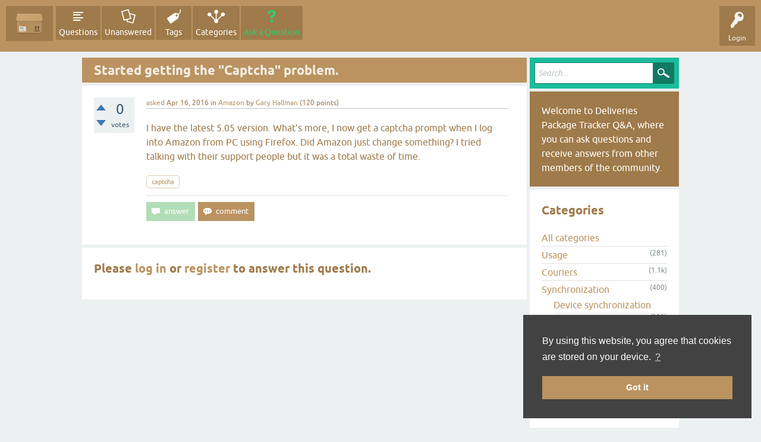

--- FILE ---
content_type: text/css
request_url: https://help.orrs.de/qa-plugin/open-login/qa-open-login.css
body_size: 356
content:

	/* Open Login buttons */
	.open-login-button.context-associate,
	.open-login-button.context-login,
	.open-login-button.context-register {
		font-weight: bold;
		display: inline-block;
		margin-top: 5px;
		width: 30%;
	}
	
	.open-login-button.context-sidebar {
		font-weight: bold;
		margin: 0 10px 5px 10px;
		display: block;
		max-width: 90%;
	}

	.open-login-button.context-menu.zocial {
		margin-top: -4px;
		font-size: 11px;
	}
	
	.open-login-profile, .open-login-accounts, .open-login-others {
		padding-bottom: 40px;
		border-bottom: 1px solid gray;
	}
	
	.open-login-others .opacxhtml select {
		margin: 5px 0;
	}
	
	.open-login-others .opacxhtml {
		padding-left: 35px;
	}
	
	.open-login-accounts a.opacxdel:hover {
		text-decoration: none;
	}
	
	.open-login-accounts a.opacxdel{
		display: inline-block;
		line-height: 25px;
		margin: 0 5px;
	}
	/* End of Open Login buttons */


--- FILE ---
content_type: text/css
request_url: https://help.orrs.de/qa-plugin/open-login/css/zocial.css
body_size: 25757
content:
/*!
	Zocial Butons
	http://zocial.smcllns.com
	by Sam Collins (@smcllns)
	License: http://opensource.org/licenses/mit-license.php

	You are free to use and modify, as long as you keep this license comment intact or link back to zocial.smcllns.com on your site.

  The GitLab logo is derived from https://gitlab.com/gitlab-com/gitlab-artwork/blob/a3aaa39c184e49bb3a0ba0d8be74718b3d5b887b/logo/logo-square.svg which is released under CC BY-NC-SA 4.0.
*/


/* Button structure */

.zocial,
a.zocial {
	border: 1px solid #777;
	border-color: rgba(0,0,0,0.2);
	border-bottom-color: #333;
	border-bottom-color: rgba(0,0,0,0.4);
	color: #fff;
	-moz-box-shadow: inset 0 0.08em 0 rgba(255,255,255,0.4), inset 0 0 0.1em rgba(255,255,255,0.9);
	-webkit-box-shadow: inset 0 0.08em 0 rgba(255,255,255,0.4), inset 0 0 0.1em rgba(255,255,255,0.9);
	box-shadow: inset 0 0.08em 0 rgba(255,255,255,0.4), inset 0 0 0.1em rgba(255,255,255,0.9);
	cursor: pointer;
	display: inline-block;
	font: bold 100%/2.1 "Lucida Grande", Tahoma, sans-serif;
	padding: 0 .95em 0 0;
	text-align: center;
	text-decoration: none;
	text-shadow: 0 1px 0 rgba(0,0,0,0.5);
	white-space: nowrap;
	vertical-align: middle;

	-moz-user-select: none;
	-webkit-user-select: none;
	user-select: none;

	position: relative;

	-moz-border-radius: .3em;
	-webkit-border-radius: .3em;
	border-radius: .3em;
}

.zocial:before {
	content: "";
	border-right: 0.075em solid rgba(0,0,0,0.1);
	float: left;
	font: 120%/1.65 zocial;
	font-style: normal;
	font-weight: normal;
	margin: 0 0.5em 0 0;
	padding: 0 0.5em;
	text-align: center;
	text-decoration: none;
	text-transform: none;

	-moz-box-shadow: 0.075em 0 0 rgba(255,255,255,0.25);
	-webkit-box-shadow: 0.075em 0 0 rgba(255,255,255,0.25);
	box-shadow: 0.075em 0 0 rgba(255,255,255,0.25);

	-moz-font-smoothing: antialiased;
	-moz-osx-font-smoothing: grayscale;
	-webkit-font-smoothing: antialiased;
	font-smoothing: antialiased;
}

.zocial:active {
	outline: none; /* outline is visible on :focus */
}

.zocial:hover,
.zocial:focus {
	color: #fff;
}

/* Buttons can be displayed as standalone icons by adding a class of "icon" */

.zocial.icon {
	overflow: hidden;
	max-width: 2.4em;
	padding-left: 0;
	padding-right: 0;
	max-height: 2.15em;
	white-space: nowrap;
}
.zocial.icon:before {
	padding: 0;
	width: 2em;
	height: 2em;

	box-shadow: none;
	border: none;
}

/* Gradients */

.zocial {
	background-image: -moz-linear-gradient(rgba(255,255,255,.1), rgba(255,255,255,.05) 49%, rgba(0,0,0,.05) 51%, rgba(0,0,0,.1));
	background-image: -ms-linear-gradient(rgba(255,255,255,.1), rgba(255,255,255,.05) 49%, rgba(0,0,0,.05) 51%, rgba(0,0,0,.1));
	background-image: -o-linear-gradient(rgba(255,255,255,.1), rgba(255,255,255,.05) 49%, rgba(0,0,0,.05) 51%, rgba(0,0,0,.1));
	background-image: -webkit-gradient(linear, left top, left bottom, from(rgba(255,255,255,.1)), color-stop(49%, rgba(255,255,255,.05)), color-stop(51%, rgba(0,0,0,.05)), to(rgba(0,0,0,.1)));
	background-image: -webkit-linear-gradient(rgba(255,255,255,.1), rgba(255,255,255,.05) 49%, rgba(0,0,0,.05) 51%, rgba(0,0,0,.1));
	background-image: linear-gradient(rgba(255,255,255,.1), rgba(255,255,255,.05) 49%, rgba(0,0,0,.05) 51%, rgba(0,0,0,.1));
}

.zocial:hover, .zocial:focus {
	background-image: -moz-linear-gradient(rgba(255,255,255,.15) 49%, rgba(0,0,0,.1) 51%, rgba(0,0,0,.15));
	background-image: -ms-linear-gradient(rgba(255,255,255,.15) 49%, rgba(0,0,0,.1) 51%, rgba(0,0,0,.15));
	background-image: -o-linear-gradient(rgba(255,255,255,.15) 49%, rgba(0,0,0,.1) 51%, rgba(0,0,0,.15));
	background-image: -webkit-gradient(linear, left top, left bottom, from(rgba(255,255,255,.15)), color-stop(49%, rgba(255,255,255,.15)), color-stop(51%, rgba(0,0,0,.1)), to(rgba(0,0,0,.15)));
	background-image: -webkit-linear-gradient(rgba(255,255,255,.15) 49%, rgba(0,0,0,.1) 51%, rgba(0,0,0,.15));
	background-image: linear-gradient(rgba(255,255,255,.15) 49%, rgba(0,0,0,.1) 51%, rgba(0,0,0,.15));
}

.zocial:active {
	background-image: -moz-linear-gradient(bottom, rgba(255,255,255,.1), rgba(255,255,255,0) 30%, transparent 50%, rgba(0,0,0,.1));
	background-image: -ms-linear-gradient(bottom, rgba(255,255,255,.1), rgba(255,255,255,0) 30%, transparent 50%, rgba(0,0,0,.1));
	background-image: -o-linear-gradient(bottom, rgba(255,255,255,.1), rgba(255,255,255,0) 30%, transparent 50%, rgba(0,0,0,.1));
	background-image: -webkit-gradient(linear, left top, left bottom, from(rgba(255,255,255,.1)), color-stop(30%, rgba(255,255,255,0)), color-stop(50%, transparent), to(rgba(0,0,0,.1)));
	background-image: -webkit-linear-gradient(bottom, rgba(255,255,255,.1), rgba(255,255,255,0) 30%, transparent 50%, rgba(0,0,0,.1));
	background-image: linear-gradient(bottom, rgba(255,255,255,.1), rgba(255,255,255,0) 30%, transparent 50%, rgba(0,0,0,.1));
}

/* Adjustments for light background buttons */

.zocial.acrobat,
.zocial.bitcoin,
.zocial.cloudapp,
.zocial.dropbox,
.zocial.email,
.zocial.eventful,
.zocial.github,
.zocial.gitlab,
.zocial.gmail,
.zocial.instapaper,
.zocial.itunes,
.zocial.ninetyninedesigns,
.zocial.openid,
.zocial.plancast,
.zocial.pocket,
.zocial.posterous,
.zocial.reddit,
.zocial.salesforce,
.zocial.secondary,
.zocial.stackoverflow,
.zocial.viadeo,
.zocial.weibo,
.zocial.wikipedia,
.zocial.www {
	border: 1px solid #aaa;
	border-color: rgba(0,0,0,0.3);
	border-bottom-color: #777;
	border-bottom-color: rgba(0,0,0,0.5);
	-moz-box-shadow: inset 0 0.08em 0 rgba(255,255,255,0.7), inset 0 0 0.08em rgba(255,255,255,0.5);
	-webkit-box-shadow: inset 0 0.08em 0 rgba(255,255,255,0.7), inset 0 0 0.08em rgba(255,255,255,0.5);
	box-shadow: inset 0 0.08em 0 rgba(255,255,255,0.7), inset 0 0 0.08em rgba(255,255,255,0.5);
	text-shadow: 0 1px 0 rgba(255,255,255,0.8);
}

/* :hover adjustments for light background buttons */

.zocial.acrobat:focus,
.zocial.acrobat:hover,
.zocial.bitcoin:focus,
.zocial.bitcoin:hover,
.zocial.dropbox:focus,
.zocial.dropbox:hover,
.zocial.email:focus,
.zocial.email:hover,
.zocial.eventful:focus,
.zocial.eventful:hover,
.zocial.github:focus,
.zocial.github:hover,
.zocial.gitlab:focus,
.zocial.gitlab:hover,
.zocial.gmail:focus,
.zocial.gmail:hover,
.zocial.instapaper:focus,
.zocial.instapaper:hover,
.zocial.itunes:focus,
.zocial.itunes:hover,
.zocial.ninetyninedesigns:focus,
.zocial.ninetyninedesigns:hover,
.zocial.openid:focus,
.zocial.openid:hover,
.zocial.plancast:focus,
.zocial.plancast:hover,
.zocial.pocket:focus,
.zocial.pocket:hover,
.zocial.posterous:focus,
.zocial.posterous:hover,
.zocial.reddit:focus,
.zocial.reddit:hover,
.zocial.salesforce:focus,
.zocial.salesforce:hover,
.zocial.secondary:focus,
.zocial.secondary:hover,
.zocial.stackoverflow:focus,
.zocial.stackoverflow:hover,
.zocial.twitter:focus,
.zocial.viadeo:focus,
.zocial.viadeo:hover,
.zocial.weibo:focus,
.zocial.weibo:hover,
.zocial.wikipedia:focus,
.zocial.wikipedia:hover,
.zocial.www:focus,
.zocial.www:hover,
.zocial.houzz:focus,
.zocial.houzz:hover,
.zocial.pandora:focus,
.zocial.pandora:hover {
	background-image: -webkit-gradient(linear, left top, left bottom, from(rgba(255,255,255,0.5)), color-stop(49%, rgba(255,255,255,0.2)), color-stop(51%, rgba(0,0,0,0.05)), to(rgba(0,0,0,0.15)));
	background-image: -moz-linear-gradient(top, rgba(255,255,255,0.5), rgba(255,255,255,0.2) 49%, rgba(0,0,0,0.05) 51%, rgba(0,0,0,0.15));
	background-image: -webkit-linear-gradient(top, rgba(255,255,255,0.5), rgba(255,255,255,0.2) 49%, rgba(0,0,0,0.05) 51%, rgba(0,0,0,0.15));
	background-image: -o-linear-gradient(top, rgba(255,255,255,0.5), rgba(255,255,255,0.2) 49%, rgba(0,0,0,0.05) 51%, rgba(0,0,0,0.15));
	background-image: -ms-linear-gradient(top, rgba(255,255,255,0.5), rgba(255,255,255,0.2) 49%, rgba(0,0,0,0.05) 51%, rgba(0,0,0,0.15));
	background-image: linear-gradient(top, rgba(255,255,255,0.5), rgba(255,255,255,0.2) 49%, rgba(0,0,0,0.05) 51%, rgba(0,0,0,0.15));
}

.zocial.gitlab:focus,
.zocial.gitlab:hover {
  color: #d3371e;
}

/* :active adjustments for light background buttons */

.zocial.acrobat:active,
.zocial.askfm:active,
.zocial.bitcoin:active,
.zocial.dropbox:active,
.zocial.email:active,
.zocial.eventful:active,
.zocial.github:active,
.zocial.gitlab:active,
.zocial.gmail:active,
.zocial.instapaper:active,
.zocial.itunes:active,
.zocial.ninetyninedesigns:active,
.zocial.openid:active,
.zocial.plancast:active,
.zocial.pocket:active,
.zocial.posterous:active,
.zocial.reddit:active,
.zocial.salesforce:active,
.zocial.secondary:active,
.zocial.stackoverflow:active,
.zocial.viadeo:active,
.zocial.weibo:active,
.zocial.wikipedia:active,
.zocial.www:active {
	background-image: -webkit-gradient(linear, left top, left bottom, from(rgba(255,255,255,0)), color-stop(30%, rgba(255,255,255,0)), color-stop(50%, rgba(0,0,0,0)), to(rgba(0,0,0,0.1)));
	background-image: -moz-linear-gradient(bottom, rgba(255,255,255,0), rgba(255,255,255,0) 30%, rgba(0,0,0,0) 50%, rgba(0,0,0,0.1));
	background-image: -webkit-linear-gradient(bottom, rgba(255,255,255,0), rgba(255,255,255,0) 30%, rgba(0,0,0,0) 50%, rgba(0,0,0,0.1));
	background-image: -o-linear-gradient(bottom, rgba(255,255,255,0), rgba(255,255,255,0) 30%, rgba(0,0,0,0) 50%, rgba(0,0,0,0.1));
	background-image: -ms-linear-gradient(bottom, rgba(255,255,255,0), rgba(255,255,255,0) 30%, rgba(0,0,0,0) 50%, rgba(0,0,0,0.1));
	background-image: linear-gradient(bottom, rgba(255,255,255,0), rgba(255,255,255,0) 30%, rgba(0,0,0,0) 50%, rgba(0,0,0,0.1));
}

/* Button icon */
.zocial.acrobat:before { content: "\f100"; }
.zocial.amazon:before { content: "\f101"; }
.zocial.android:before { content: "\f102"; }
.zocial.angellist:before { content: "\f103"; }
.zocial.aol:before { content: "\f104"; }
.zocial.appnet:before { content: "\f105"; }
.zocial.appstore:before { content: "\f106"; }
.zocial.askfm:before { content: "\f107"; }
.zocial.betaseries:before { content: "\f108"; }
.zocial.bitbucket:before { content: "\f109"; }
.zocial.bitcoin:before { content: "\f10a"; }
.zocial.blogger:before { content: "\f10b"; }
.zocial.buffer:before { content: "\f10c"; }
.zocial.cal:before { content: "\f10d"; }
.zocial.call:before { content: "\f10e"; }
.zocial.cart:before { content: "\f10f"; }
.zocial.chrome:before { content: "\f110"; }
.zocial.cloudapp:before { content: "\f111"; }
.zocial.creativecommons:before { content: "\f112"; }
.zocial.delicious:before { content: "\f113"; }
.zocial.deviantart:before { content: "\f114"; }
.zocial.digg:before { content: "\f115"; }
.zocial.discordapp:before { content: "\f116"; }
.zocial.disqus:before { content: "\f117"; }
.zocial.dribbble:before { content: "\f118"; }
.zocial.dropbox:before { content: "\f119"; }
.zocial.drupal:before { content: "\f11a"; }
.zocial.dwolla:before { content: "\f11b"; }
.zocial.email:before { content: "\f11c"; }
.zocial.eventasaurus:before { content: "\f11d"; }
.zocial.eventbrite:before { content: "\f11e"; }
.zocial.eventful:before { content: "\f11f"; }
.zocial.evernote:before { content: "\f120"; }
.zocial.facebook:before { content: "\f121"; }
.zocial.fivehundredpx:before { content: "\f122"; }
.zocial.flattr:before { content: "\f123"; }
.zocial.flickr:before { content: "\f124"; }
.zocial.forrst:before { content: "\f125"; }
.zocial.foursquare:before { content: "\f126"; }
.zocial.github:before { content: "\f127"; }
.zocial.gitlab:before { content: "\f128"; }
.zocial.gmail:before { content: "\f129"; }
.zocial.google:before { content: "\f12a"; }
.zocial.googleplay:before { content: "\f12b"; }
.zocial.googleplus:before { content: "\f12c"; }
.zocial.gowalla:before { content: "\f12d"; }
.zocial.grooveshark:before { content: "\f12e"; }
.zocial.guest:before { content: "\f12f"; }
.zocial.houzz:before { content: "\f130"; }
.zocial.html5:before { content: "\f131"; }
.zocial.ie:before { content: "\f132"; }
.zocial.instagram:before { content: "\f133"; }
.zocial.instapaper:before { content: "\f134"; }
.zocial.intensedebate:before { content: "\f135"; }
.zocial.itunes:before { content: "\f136"; }
.zocial.joinme:before { content: "\f137"; }
.zocial.klout:before { content: "\f138"; }
.zocial.lanyrd:before { content: "\f139"; }
.zocial.lastfm:before { content: "\f13a"; }
.zocial.lego:before { content: "\f13b"; }
.zocial.linkedin:before { content: "\f13c"; }
.zocial.lkdto:before { content: "\f13d"; }
.zocial.logmein:before { content: "\f13e"; }
.zocial.macstore:before { content: "\f13f"; }
.zocial.meetup:before { content: "\f140"; }
.zocial.messenger:before { content: "\f16f"; }
.zocial.myspace:before { content: "\f141"; }
.zocial.ninetyninedesigns:before { content: "\f142"; }
.zocial.openid:before { content: "\f143"; }
.zocial.opentable:before { content: "\f144"; }
.zocial.pandora:before { content: "\f16e"; }
.zocial.paypal:before { content: "\f145"; }
.zocial.persona:before { content: "\f146"; }
.zocial.pinboard:before { content: "\f147"; }
.zocial.pinterest:before { content: "\f148"; }
.zocial.plancast:before { content: "\f149"; }
.zocial.plurk:before { content: "\f14a"; }
.zocial.pocket:before { content: "\f14b"; }
.zocial.podcast:before { content: "\f14c"; }
.zocial.posterous:before { content: "\f14d"; }
.zocial.print:before { content: "\f14e"; }
.zocial.quora:before { content: "\f14f"; }
.zocial.reddit:before { content: "\f150"; }
.zocial.rss:before { content: "\f151"; }
.zocial.salesforce:before { content: "\f170"; }
.zocial.scribd:before { content: "\f152"; }
.zocial.skype:before { content: "\f153"; }
.zocial.slack:before { content: "\f154"; }
.zocial.smashing:before { content: "\f155"; }
.zocial.songkick:before { content: "\f156"; }
.zocial.soundcloud:before { content: "\f157"; }
.zocial.spotify:before { content: "\f158"; }
.zocial.stackoverflow:before { content: "\f159"; }
.zocial.statusnet:before { content: "\f15a"; }
.zocial.steam:before { content: "\f15b"; }
.zocial.stripe:before { content: "\f15c"; }
.zocial.stumbleupon:before { content: "\f15d"; }
.zocial.tumblr:before { content: "\f15e"; }
.zocial.twitch:before { content: "\f15f"; }
.zocial.twitter:before { content: "\f160"; }
.zocial.viadeo:before { content: "\f161"; }
.zocial.vimeo:before { content: "\f162"; }
.zocial.vk:before { content: "\f163"; }
.zocial.weibo:before { content: "\f164"; }
.zocial.wikipedia:before { content: "\f165"; }
.zocial.windows:before { content: "\f166"; }
.zocial.wordpress:before { content: "\f167"; }
.zocial.www:before { content: "\f168"; }
.zocial.xing:before { content: "\f169"; }
.zocial.yahoo:before { content: "\f16a"; }
.zocial.ycombinator:before { content: "\f16b"; }
.zocial.yelp:before { content: "\f16c"; }
.zocial.youtube:before { content: "\f16d"; }

/* Button color */
.zocial.acrobat:before {color: #FB0000;}
.zocial.bitcoin:before {color: #f7931a;}
.zocial.deviantart:before {color: #05cc47;}
.zocial.dropbox:before {color: #1f75cc;}
.zocial.drupal:before {color: #fff;}
.zocial.email:before {color: #312c2a;}
.zocial.eventasaurus:before {color: #9de428;}
.zocial.eventful:before {color: #0066CC;}
.zocial.fivehundredpx:before {color: #29b6ff;}
.zocial.forrst:before {color: #50894f;}
.zocial.gmail:before {color: #f00;}
.zocial.itunes:before {color: #1a6dd2;}
.zocial.lego:before {color:#fff900;}
.zocial.ninetyninedesigns:before {color: #f50;}
.zocial.openid:before {color: #ff921d;}
.zocial.pocket:before {color:#ee4056;}
.zocial.persona:before {color:#fff;}
.zocial.reddit:before {color: red;}
.zocial.salesforce:before {color: #00a1e0;}
.zocial.scribd:before {color: #00d5ea;}
.zocial.stackoverflow:before {color: #ff7a15;}
.zocial.statusnet:before {color: #fff;}
.zocial.viadeo:before {color: #f59b20;}
.zocial.weibo:before {color: #e6162d;}
.zocial.houzz:before {color: #ffffff;}
.zocial.slack:before {color: #fff;}
.zocial.pandora:before {color: #fff;}

/* Button background and text color */

.zocial.acrobat {background-color: #fff; color: #000;}
.zocial.amazon {background-color: #ffad1d; color: #030037; text-shadow: 0 1px 0 rgba(255,255,255,0.5);}
.zocial.android {background-color: #a4c639;}
.zocial.angellist {background-color: #000;}
.zocial.aol {background-color: #f00;}
.zocial.appnet {background-color: #3178bd;}
.zocial.appstore {background-color: #000;}
.zocial.askfm {background-color: #fd6547;}
.zocial.betaseries {background-color: #0099e1;}
.zocial.bitbucket {background-color: #205081;}
.zocial.bitcoin {background-color: #efefef; color: #4d4d4d;}
.zocial.blogger {background-color: #ee5a22;}
.zocial.buffer {background-color: #232323;}
.zocial.call {background-color: #008000;}
.zocial.cal {background-color: #d63538;}
.zocial.cart {background-color: #333;}
.zocial.chrome {background-color: #006cd4;}
.zocial.cloudapp {background-color: #fff; color: #312c2a;}
.zocial.creativecommons {background-color: #000;}
.zocial.delicious {background-color: #3271cb;}
.zocial.deviantart {background-color: #475c4d;}
.zocial.digg {background-color: #164673;}
.zocial.discordapp {background-color: #7289da; color: #fff;}
.zocial.disqus {background-color: #5d8aad;}
.zocial.dribbble {background-color: #ea4c89;}
.zocial.dropbox {background-color: #fff; color: #312c2a;}
.zocial.drupal {background-color: #0077c0; color: #fff;}
.zocial.dwolla {background-color: #e88c02;}
.zocial.joinme {background-color: #FF8E00;}
.zocial.email {background-color: #f0f0eb; color: #312c2a;}
.zocial.eventasaurus {background-color: #192931; color: #fff;}
.zocial.eventbrite {background-color: #ff5616;}
.zocial.eventful {background-color: #fff; color: #47ab15;}
.zocial.evernote {background-color: #6bb130; color: #fff;}
.zocial.facebook {background-color: #4863ae;}
.zocial.fivehundredpx {background-color: #333;}
.zocial.flattr {background-color: #8aba42;}
.zocial.flickr {background-color: #ff0084;}
.zocial.forrst {background-color: #1e360d;}
.zocial.foursquare {background-color: #44a8e0;}
.zocial.github {background-color: #fbfbfb; color: #050505;}
.zocial.gitlab {background-color: #fff; color: #e14329;}
.zocial.gmail {background-color: #efefef; color: #222;}
.zocial.google {background-color: #4e6cf7;}
.zocial.googleplay {background-color: #000;}
.zocial.googleplus {background-color: #dd4b39;}
.zocial.gowalla {background-color: #ff720a;}
.zocial.grooveshark {background-color: #111; color:#eee;}
.zocial.guest {background-color: #1b4d6d;}
.zocial.html5 {background-color: #ff3617;}
.zocial.ie {background-color: #00a1d9;}
.zocial.instapaper {background-color: #eee; color: #222;}
.zocial.instagram {background-color: #3f729b;}
.zocial.intensedebate {background-color: #0099e1;}
.zocial.klout {background-color: #e34a25;}
.zocial.itunes {background-color: #efefeb; color: #312c2a;}
.zocial.lanyrd {background-color: #2e6ac2;}
.zocial.lastfm {background-color: #dc1a23;}
.zocial.lego {background-color: #fb0000;}
.zocial.linkedin {background-color: #0083a8;}
.zocial.lkdto {background-color: #7c786f;}
.zocial.logmein {background-color: #000;}
.zocial.macstore {background-color: #007dcb}
.zocial.meetup {background-color: #ff0026;}
.zocial.messenger {background-color: #0078FF;}
.zocial.myspace {background-color: #000;}
.zocial.ninetyninedesigns {background-color: #fff; color: #072243;}
.zocial.openid {background-color: #f5f5f5; color: #333;}
.zocial.opentable {background-color: #990000;}
.zocial.paypal {background-color: #fff; color: #32689a; text-shadow: 0 1px 0 rgba(255,255,255,0.5);}
.zocial.persona {background-color: #1258a1; color: #fff;}
.zocial.pinboard {background-color: blue;}
.zocial.pinterest {background-color: #c91618;}
.zocial.plancast {background-color: #e7ebed; color: #333;}
.zocial.plurk {background-color: #cf682f;}
.zocial.pocket {background-color: #fff; color: #777;}
.zocial.podcast {background-color: #9365ce;}
.zocial.posterous {background-color: #ffd959; color: #bc7134;}
.zocial.print {background-color: #f0f0eb; color: #222; text-shadow: 0 1px 0 rgba(255,255,255,0.8);}
.zocial.quora {background-color: #a82400;}
.zocial.reddit {background-color: #fff; color: #222;}
.zocial.salesforce {background-color: #fff; color: #000;}
.zocial.rss {background-color: #ff7f25;}
.zocial.scribd {background-color: #231c1a;}
.zocial.skype {background-color: #00a2ed;}
.zocial.smashing {background-color: #ff4f27;}
.zocial.songkick {background-color: #ff0050;}
.zocial.soundcloud {background-color: #ff4500;}
.zocial.spotify {background-color: #60af00;}
.zocial.stackoverflow {background-color: #fff; color: #555;}
.zocial.statusnet {background-color: #829d25;}
.zocial.steam {background-color: #000;}
.zocial.stripe {background-color: #2f7ed6;}
.zocial.stumbleupon {background-color: #eb4924;}
.zocial.tumblr {background-color: #374a61;}
.zocial.twitter {background-color: #46c0fb;}
.zocial.twitch {background-color: #6441A5;}
.zocial.viadeo {background-color: #fff;  color: #000;}
.zocial.vimeo {background-color: #00a2cd;}
.zocial.vk {background-color: #45688E;}
.zocial.weibo {background-color: #faf6f1; color: #000;}
.zocial.wikipedia {background-color: #fff; color: #000;}
.zocial.windows {background-color: #0052a4; color: #fff;}
.zocial.wordpress {background-color: #464646;}
.zocial.www {background-color: #fff; color: #000;}
.zocial.xing {background-color: #0a5d5e;}
.zocial.yahoo {background-color: #a200c2;}
.zocial.ycombinator {background-color: #ff6600;}
.zocial.yelp {background-color: #e60010;}
.zocial.youtube {background-color: #f00;}
.zocial.houzz {background-color: #9ac641; color: #fff;}
.zocial.slack {background-color: #3eb890; color: #fff;}
.zocial.pandora {background-color: #4e9cca; color: #fff;}

/*
The Miscellaneous Buttons
These button have no icons and can be general purpose buttons while ensuring consistent button style
Credit to @guillermovs for suggesting
*/

.zocial.primary, .zocial.secondary {margin: 0.1em 0; padding: 0 1em;}
.zocial.primary:before, .zocial.secondary:before {display: none;}
.zocial.primary {background-color: #333;}
.zocial.secondary {background-color: #f0f0eb; color: #222; text-shadow: 0 1px 0 rgba(255,255,255,0.8);}

/* Any browser-specific adjustments */

button:-moz-focus-inner {
	border: 0;
	padding: 0;
}

/* Reference icons from font-files
** Base 64-encoded version recommended to resolve cross-site font-loading issues
*/

@font-face {
	font-family: "zocial";
	src: url("./zocial.eot");
	src: url("./zocial.eot?#iefix") format("embedded-opentype"),
		url([data-uri]),
		url("./zocial.woff") format("woff"),
		url("./zocial.ttf") format("truetype"),
		url("./zocial.svg#zocial") format("svg");
	font-weight: normal;
	font-style: normal;
}

@media screen and (-webkit-min-device-pixel-ratio:0) {
	@font-face {
		font-family: "zocial";
		src: url("./zocial.svg#zocial") format("svg");
	}
}
